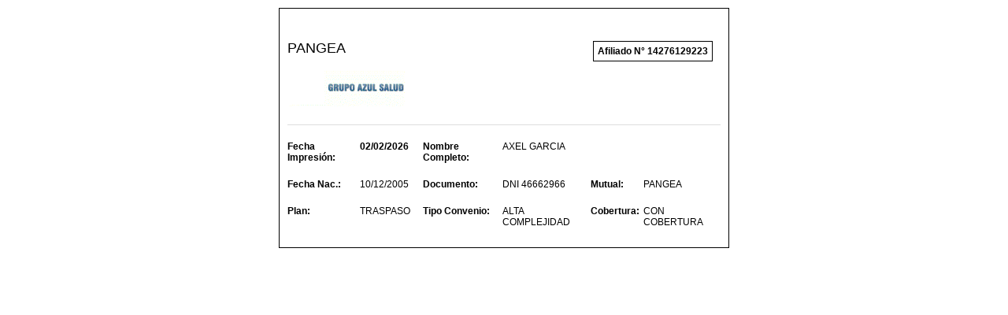

--- FILE ---
content_type: text/html; charset=UTF-8
request_url: http://grupoazulsalud.vbsoluciones.com.ar/afiliados/imprimir/46662966
body_size: 1212
content:
<!DOCTYPE html>
<html lang="es">
<head>
    <title>Grupo Azul Salud | Constancia Afiliado</title>
    <meta charset="utf-8">
    <meta name="viewport" content="width=device-width, initial-scale=1.0, maximum-scale=1.0, user-scalable=no">    
    <meta name="description" content="">
    <meta name="author" content="">
 
    <style>
            *{ font-style:normal;font-family:Helvetica, sans-serif }            
            html, body, div, form, p, fieldset, legend, label{ margin: 0;padding: 0; }
            table{ border-collapse: collapse;border-spacing: 0; }
            th, td{ text-align: left;vertical-align: top;font-size:12px; }
            h1, h2, h3, h4, h5, h6, th, caption { font-weight:normal; }
            img { border: 0; float:left}
            html,body{ margin:0;padding:0 }
            body{ font-size:12px; }
            table{ border-collapse:collapse;margin:10px 0;width:100% }
            table td{ padding: 10px 10px 10px 0px;}
            .strong{ font-weight: bold; padding-right:5px }
            #container{ border:solid 1px #000; width: 550px; padding:5px 10px; margin: 10px auto 0 auto; }
            #header {border-bottom: 1px solid #DDD; padding-bottom: 3px;}
            #header img{ width: 150px; }
            #header strong{ float:right;font-size:13px;padding:5px;border:solid 1px; }
            #header h4{ font-weight: bold; float: right; display:block;display: block;padding: 5px;border: #000 solid 1px;}
            hr{ border-style: solid; border-width: 1px; border-top: 0; }
            .text-right{ text-align:right; }
            td.separator{border-right:solid 1px #ddd;}
            td.space{ padding-left:10px;}
    </style>
</head>        
<body>
    <div id="container">
        <div id="header">
            <table>
                <tr>
                    <td>
                                                                                    <h2>PANGEA</h2>   
                                                 
                            <img src="http://grupoazulsalud.vbsoluciones.com.ar/assets/img/logos/logoGAS.gif" />
                                            </td>
                    <td><h4>Afiliado N° 14276129223</h4></td>
                </tr>
            </table>
        </div>      
        <div class="wrapper">
            <table id="tblAfiliado">
                <tr>
                    <td class="strong">Fecha Impresión:</td>
                    <td class="strong">02/02/2026</td>
                    <td class="strong">Nombre Completo:</td>
                    <td colspan="3">AXEL GARCIA</td>
                </tr>
                <tr>
                    <td class="strong" style="white-space:nowrap">Fecha Nac.:</td>
                    <td style="width:70px">10/12/2005<br></td>
                    <td class="strong">Documento:</td>
                    <td>DNI 46662966</td>
                    <td class="strong">Mutual:</td><td>PANGEA</td>      
                </tr>
                <tr>
                    <td class="strong">Plan:</td>
                    <td>TRASPASO</td>
                    <td class="strong">Tipo Convenio:</td>
                    <td>ALTA COMPLEJIDAD</td>
                    <td class="strong">Cobertura:</td>
                    <td>CON COBERTURA</td>
                </tr>
            </table>
        </div>
    </div>
        <script type="text/javascript">
            window.print()
        </script>
</body>
</html>
